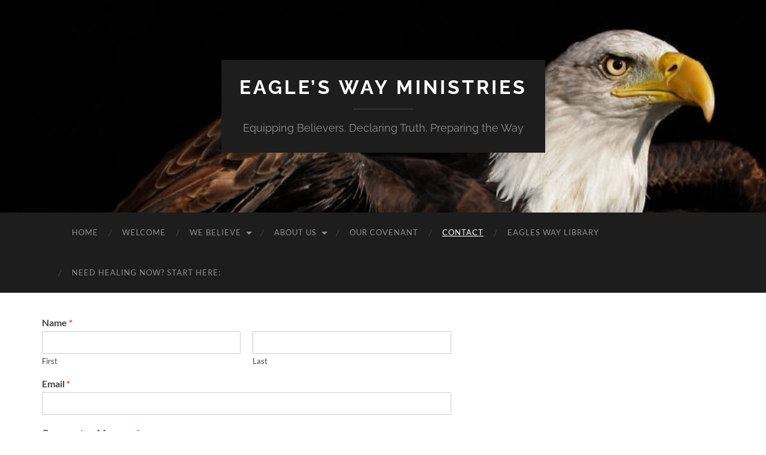

--- FILE ---
content_type: text/html; charset=UTF-8
request_url: https://www.eaglesway.org/contact/
body_size: 12301
content:
<!DOCTYPE html>

<html lang="en-US">

	<head>

		<meta http-equiv="content-type" content="text/html" charset="UTF-8" />
		<meta name="viewport" content="width=device-width, initial-scale=1.0" >

		<link rel="profile" href="http://gmpg.org/xfn/11">

		<title>Contact | Eagle’s Way Ministries</title>
<meta name='robots' content='max-image-preview:large' />
<meta name="description" content="[wpforms id=&quot;154&quot; title=&quot;false&quot;." />
<meta name="robots" content="index,follow" />
<link rel="canonical" href="https://www.eaglesway.org/contact/" />
<meta property="og:locale" content="en_US" />
<meta property="og:type" content="article" />
<meta property="og:title" content="Contact, Eagle’s Way Ministries" />
<meta property="og:description" content="[wpforms id=&quot;154&quot; title=&quot;false&quot;." />
<meta property="og:url" content="https://www.eaglesway.org/contact/" />
<meta property="og:site_name" name="copyright" content="Eagle’s Way Ministries" />
<link rel='dns-prefetch' href='//stats.wp.com' />
<link rel="alternate" type="application/rss+xml" title="Eagle’s Way Ministries &raquo; Feed" href="https://www.eaglesway.org/feed/" />
<link rel="alternate" type="application/rss+xml" title="Eagle’s Way Ministries &raquo; Comments Feed" href="https://www.eaglesway.org/comments/feed/" />
<link rel="alternate" title="oEmbed (JSON)" type="application/json+oembed" href="https://www.eaglesway.org/wp-json/oembed/1.0/embed?url=https%3A%2F%2Fwww.eaglesway.org%2Fcontact%2F" />
<link rel="alternate" title="oEmbed (XML)" type="text/xml+oembed" href="https://www.eaglesway.org/wp-json/oembed/1.0/embed?url=https%3A%2F%2Fwww.eaglesway.org%2Fcontact%2F&#038;format=xml" />
<style id='wp-img-auto-sizes-contain-inline-css' type='text/css'>
img:is([sizes=auto i],[sizes^="auto," i]){contain-intrinsic-size:3000px 1500px}
/*# sourceURL=wp-img-auto-sizes-contain-inline-css */
</style>
<style id='wp-emoji-styles-inline-css' type='text/css'>

	img.wp-smiley, img.emoji {
		display: inline !important;
		border: none !important;
		box-shadow: none !important;
		height: 1em !important;
		width: 1em !important;
		margin: 0 0.07em !important;
		vertical-align: -0.1em !important;
		background: none !important;
		padding: 0 !important;
	}
/*# sourceURL=wp-emoji-styles-inline-css */
</style>
<style id='wp-block-library-inline-css' type='text/css'>
:root{--wp-block-synced-color:#7a00df;--wp-block-synced-color--rgb:122,0,223;--wp-bound-block-color:var(--wp-block-synced-color);--wp-editor-canvas-background:#ddd;--wp-admin-theme-color:#007cba;--wp-admin-theme-color--rgb:0,124,186;--wp-admin-theme-color-darker-10:#006ba1;--wp-admin-theme-color-darker-10--rgb:0,107,160.5;--wp-admin-theme-color-darker-20:#005a87;--wp-admin-theme-color-darker-20--rgb:0,90,135;--wp-admin-border-width-focus:2px}@media (min-resolution:192dpi){:root{--wp-admin-border-width-focus:1.5px}}.wp-element-button{cursor:pointer}:root .has-very-light-gray-background-color{background-color:#eee}:root .has-very-dark-gray-background-color{background-color:#313131}:root .has-very-light-gray-color{color:#eee}:root .has-very-dark-gray-color{color:#313131}:root .has-vivid-green-cyan-to-vivid-cyan-blue-gradient-background{background:linear-gradient(135deg,#00d084,#0693e3)}:root .has-purple-crush-gradient-background{background:linear-gradient(135deg,#34e2e4,#4721fb 50%,#ab1dfe)}:root .has-hazy-dawn-gradient-background{background:linear-gradient(135deg,#faaca8,#dad0ec)}:root .has-subdued-olive-gradient-background{background:linear-gradient(135deg,#fafae1,#67a671)}:root .has-atomic-cream-gradient-background{background:linear-gradient(135deg,#fdd79a,#004a59)}:root .has-nightshade-gradient-background{background:linear-gradient(135deg,#330968,#31cdcf)}:root .has-midnight-gradient-background{background:linear-gradient(135deg,#020381,#2874fc)}:root{--wp--preset--font-size--normal:16px;--wp--preset--font-size--huge:42px}.has-regular-font-size{font-size:1em}.has-larger-font-size{font-size:2.625em}.has-normal-font-size{font-size:var(--wp--preset--font-size--normal)}.has-huge-font-size{font-size:var(--wp--preset--font-size--huge)}.has-text-align-center{text-align:center}.has-text-align-left{text-align:left}.has-text-align-right{text-align:right}.has-fit-text{white-space:nowrap!important}#end-resizable-editor-section{display:none}.aligncenter{clear:both}.items-justified-left{justify-content:flex-start}.items-justified-center{justify-content:center}.items-justified-right{justify-content:flex-end}.items-justified-space-between{justify-content:space-between}.screen-reader-text{border:0;clip-path:inset(50%);height:1px;margin:-1px;overflow:hidden;padding:0;position:absolute;width:1px;word-wrap:normal!important}.screen-reader-text:focus{background-color:#ddd;clip-path:none;color:#444;display:block;font-size:1em;height:auto;left:5px;line-height:normal;padding:15px 23px 14px;text-decoration:none;top:5px;width:auto;z-index:100000}html :where(.has-border-color){border-style:solid}html :where([style*=border-top-color]){border-top-style:solid}html :where([style*=border-right-color]){border-right-style:solid}html :where([style*=border-bottom-color]){border-bottom-style:solid}html :where([style*=border-left-color]){border-left-style:solid}html :where([style*=border-width]){border-style:solid}html :where([style*=border-top-width]){border-top-style:solid}html :where([style*=border-right-width]){border-right-style:solid}html :where([style*=border-bottom-width]){border-bottom-style:solid}html :where([style*=border-left-width]){border-left-style:solid}html :where(img[class*=wp-image-]){height:auto;max-width:100%}:where(figure){margin:0 0 1em}html :where(.is-position-sticky){--wp-admin--admin-bar--position-offset:var(--wp-admin--admin-bar--height,0px)}@media screen and (max-width:600px){html :where(.is-position-sticky){--wp-admin--admin-bar--position-offset:0px}}

/*# sourceURL=wp-block-library-inline-css */
</style><style id='global-styles-inline-css' type='text/css'>
:root{--wp--preset--aspect-ratio--square: 1;--wp--preset--aspect-ratio--4-3: 4/3;--wp--preset--aspect-ratio--3-4: 3/4;--wp--preset--aspect-ratio--3-2: 3/2;--wp--preset--aspect-ratio--2-3: 2/3;--wp--preset--aspect-ratio--16-9: 16/9;--wp--preset--aspect-ratio--9-16: 9/16;--wp--preset--color--black: #000000;--wp--preset--color--cyan-bluish-gray: #abb8c3;--wp--preset--color--white: #fff;--wp--preset--color--pale-pink: #f78da7;--wp--preset--color--vivid-red: #cf2e2e;--wp--preset--color--luminous-vivid-orange: #ff6900;--wp--preset--color--luminous-vivid-amber: #fcb900;--wp--preset--color--light-green-cyan: #7bdcb5;--wp--preset--color--vivid-green-cyan: #00d084;--wp--preset--color--pale-cyan-blue: #8ed1fc;--wp--preset--color--vivid-cyan-blue: #0693e3;--wp--preset--color--vivid-purple: #9b51e0;--wp--preset--color--accent: #87661b;--wp--preset--color--dark-gray: #444;--wp--preset--color--medium-gray: #666;--wp--preset--color--light-gray: #888;--wp--preset--gradient--vivid-cyan-blue-to-vivid-purple: linear-gradient(135deg,rgb(6,147,227) 0%,rgb(155,81,224) 100%);--wp--preset--gradient--light-green-cyan-to-vivid-green-cyan: linear-gradient(135deg,rgb(122,220,180) 0%,rgb(0,208,130) 100%);--wp--preset--gradient--luminous-vivid-amber-to-luminous-vivid-orange: linear-gradient(135deg,rgb(252,185,0) 0%,rgb(255,105,0) 100%);--wp--preset--gradient--luminous-vivid-orange-to-vivid-red: linear-gradient(135deg,rgb(255,105,0) 0%,rgb(207,46,46) 100%);--wp--preset--gradient--very-light-gray-to-cyan-bluish-gray: linear-gradient(135deg,rgb(238,238,238) 0%,rgb(169,184,195) 100%);--wp--preset--gradient--cool-to-warm-spectrum: linear-gradient(135deg,rgb(74,234,220) 0%,rgb(151,120,209) 20%,rgb(207,42,186) 40%,rgb(238,44,130) 60%,rgb(251,105,98) 80%,rgb(254,248,76) 100%);--wp--preset--gradient--blush-light-purple: linear-gradient(135deg,rgb(255,206,236) 0%,rgb(152,150,240) 100%);--wp--preset--gradient--blush-bordeaux: linear-gradient(135deg,rgb(254,205,165) 0%,rgb(254,45,45) 50%,rgb(107,0,62) 100%);--wp--preset--gradient--luminous-dusk: linear-gradient(135deg,rgb(255,203,112) 0%,rgb(199,81,192) 50%,rgb(65,88,208) 100%);--wp--preset--gradient--pale-ocean: linear-gradient(135deg,rgb(255,245,203) 0%,rgb(182,227,212) 50%,rgb(51,167,181) 100%);--wp--preset--gradient--electric-grass: linear-gradient(135deg,rgb(202,248,128) 0%,rgb(113,206,126) 100%);--wp--preset--gradient--midnight: linear-gradient(135deg,rgb(2,3,129) 0%,rgb(40,116,252) 100%);--wp--preset--font-size--small: 16px;--wp--preset--font-size--medium: 20px;--wp--preset--font-size--large: 24px;--wp--preset--font-size--x-large: 42px;--wp--preset--font-size--regular: 19px;--wp--preset--font-size--larger: 32px;--wp--preset--spacing--20: 0.44rem;--wp--preset--spacing--30: 0.67rem;--wp--preset--spacing--40: 1rem;--wp--preset--spacing--50: 1.5rem;--wp--preset--spacing--60: 2.25rem;--wp--preset--spacing--70: 3.38rem;--wp--preset--spacing--80: 5.06rem;--wp--preset--shadow--natural: 6px 6px 9px rgba(0, 0, 0, 0.2);--wp--preset--shadow--deep: 12px 12px 50px rgba(0, 0, 0, 0.4);--wp--preset--shadow--sharp: 6px 6px 0px rgba(0, 0, 0, 0.2);--wp--preset--shadow--outlined: 6px 6px 0px -3px rgb(255, 255, 255), 6px 6px rgb(0, 0, 0);--wp--preset--shadow--crisp: 6px 6px 0px rgb(0, 0, 0);}:where(.is-layout-flex){gap: 0.5em;}:where(.is-layout-grid){gap: 0.5em;}body .is-layout-flex{display: flex;}.is-layout-flex{flex-wrap: wrap;align-items: center;}.is-layout-flex > :is(*, div){margin: 0;}body .is-layout-grid{display: grid;}.is-layout-grid > :is(*, div){margin: 0;}:where(.wp-block-columns.is-layout-flex){gap: 2em;}:where(.wp-block-columns.is-layout-grid){gap: 2em;}:where(.wp-block-post-template.is-layout-flex){gap: 1.25em;}:where(.wp-block-post-template.is-layout-grid){gap: 1.25em;}.has-black-color{color: var(--wp--preset--color--black) !important;}.has-cyan-bluish-gray-color{color: var(--wp--preset--color--cyan-bluish-gray) !important;}.has-white-color{color: var(--wp--preset--color--white) !important;}.has-pale-pink-color{color: var(--wp--preset--color--pale-pink) !important;}.has-vivid-red-color{color: var(--wp--preset--color--vivid-red) !important;}.has-luminous-vivid-orange-color{color: var(--wp--preset--color--luminous-vivid-orange) !important;}.has-luminous-vivid-amber-color{color: var(--wp--preset--color--luminous-vivid-amber) !important;}.has-light-green-cyan-color{color: var(--wp--preset--color--light-green-cyan) !important;}.has-vivid-green-cyan-color{color: var(--wp--preset--color--vivid-green-cyan) !important;}.has-pale-cyan-blue-color{color: var(--wp--preset--color--pale-cyan-blue) !important;}.has-vivid-cyan-blue-color{color: var(--wp--preset--color--vivid-cyan-blue) !important;}.has-vivid-purple-color{color: var(--wp--preset--color--vivid-purple) !important;}.has-black-background-color{background-color: var(--wp--preset--color--black) !important;}.has-cyan-bluish-gray-background-color{background-color: var(--wp--preset--color--cyan-bluish-gray) !important;}.has-white-background-color{background-color: var(--wp--preset--color--white) !important;}.has-pale-pink-background-color{background-color: var(--wp--preset--color--pale-pink) !important;}.has-vivid-red-background-color{background-color: var(--wp--preset--color--vivid-red) !important;}.has-luminous-vivid-orange-background-color{background-color: var(--wp--preset--color--luminous-vivid-orange) !important;}.has-luminous-vivid-amber-background-color{background-color: var(--wp--preset--color--luminous-vivid-amber) !important;}.has-light-green-cyan-background-color{background-color: var(--wp--preset--color--light-green-cyan) !important;}.has-vivid-green-cyan-background-color{background-color: var(--wp--preset--color--vivid-green-cyan) !important;}.has-pale-cyan-blue-background-color{background-color: var(--wp--preset--color--pale-cyan-blue) !important;}.has-vivid-cyan-blue-background-color{background-color: var(--wp--preset--color--vivid-cyan-blue) !important;}.has-vivid-purple-background-color{background-color: var(--wp--preset--color--vivid-purple) !important;}.has-black-border-color{border-color: var(--wp--preset--color--black) !important;}.has-cyan-bluish-gray-border-color{border-color: var(--wp--preset--color--cyan-bluish-gray) !important;}.has-white-border-color{border-color: var(--wp--preset--color--white) !important;}.has-pale-pink-border-color{border-color: var(--wp--preset--color--pale-pink) !important;}.has-vivid-red-border-color{border-color: var(--wp--preset--color--vivid-red) !important;}.has-luminous-vivid-orange-border-color{border-color: var(--wp--preset--color--luminous-vivid-orange) !important;}.has-luminous-vivid-amber-border-color{border-color: var(--wp--preset--color--luminous-vivid-amber) !important;}.has-light-green-cyan-border-color{border-color: var(--wp--preset--color--light-green-cyan) !important;}.has-vivid-green-cyan-border-color{border-color: var(--wp--preset--color--vivid-green-cyan) !important;}.has-pale-cyan-blue-border-color{border-color: var(--wp--preset--color--pale-cyan-blue) !important;}.has-vivid-cyan-blue-border-color{border-color: var(--wp--preset--color--vivid-cyan-blue) !important;}.has-vivid-purple-border-color{border-color: var(--wp--preset--color--vivid-purple) !important;}.has-vivid-cyan-blue-to-vivid-purple-gradient-background{background: var(--wp--preset--gradient--vivid-cyan-blue-to-vivid-purple) !important;}.has-light-green-cyan-to-vivid-green-cyan-gradient-background{background: var(--wp--preset--gradient--light-green-cyan-to-vivid-green-cyan) !important;}.has-luminous-vivid-amber-to-luminous-vivid-orange-gradient-background{background: var(--wp--preset--gradient--luminous-vivid-amber-to-luminous-vivid-orange) !important;}.has-luminous-vivid-orange-to-vivid-red-gradient-background{background: var(--wp--preset--gradient--luminous-vivid-orange-to-vivid-red) !important;}.has-very-light-gray-to-cyan-bluish-gray-gradient-background{background: var(--wp--preset--gradient--very-light-gray-to-cyan-bluish-gray) !important;}.has-cool-to-warm-spectrum-gradient-background{background: var(--wp--preset--gradient--cool-to-warm-spectrum) !important;}.has-blush-light-purple-gradient-background{background: var(--wp--preset--gradient--blush-light-purple) !important;}.has-blush-bordeaux-gradient-background{background: var(--wp--preset--gradient--blush-bordeaux) !important;}.has-luminous-dusk-gradient-background{background: var(--wp--preset--gradient--luminous-dusk) !important;}.has-pale-ocean-gradient-background{background: var(--wp--preset--gradient--pale-ocean) !important;}.has-electric-grass-gradient-background{background: var(--wp--preset--gradient--electric-grass) !important;}.has-midnight-gradient-background{background: var(--wp--preset--gradient--midnight) !important;}.has-small-font-size{font-size: var(--wp--preset--font-size--small) !important;}.has-medium-font-size{font-size: var(--wp--preset--font-size--medium) !important;}.has-large-font-size{font-size: var(--wp--preset--font-size--large) !important;}.has-x-large-font-size{font-size: var(--wp--preset--font-size--x-large) !important;}
/*# sourceURL=global-styles-inline-css */
</style>

<style id='classic-theme-styles-inline-css' type='text/css'>
/*! This file is auto-generated */
.wp-block-button__link{color:#fff;background-color:#32373c;border-radius:9999px;box-shadow:none;text-decoration:none;padding:calc(.667em + 2px) calc(1.333em + 2px);font-size:1.125em}.wp-block-file__button{background:#32373c;color:#fff;text-decoration:none}
/*# sourceURL=/wp-includes/css/classic-themes.min.css */
</style>
<link rel='stylesheet' id='wc-gallery-style-css' href='https://www.eaglesway.org/wp-content/plugins/boldgrid-gallery/includes/css/style.css?ver=1.55' type='text/css' media='all' />
<link rel='stylesheet' id='wc-gallery-popup-style-css' href='https://www.eaglesway.org/wp-content/plugins/boldgrid-gallery/includes/css/magnific-popup.css?ver=1.1.0' type='text/css' media='all' />
<link rel='stylesheet' id='wc-gallery-flexslider-style-css' href='https://www.eaglesway.org/wp-content/plugins/boldgrid-gallery/includes/vendors/flexslider/flexslider.css?ver=2.6.1' type='text/css' media='all' />
<link rel='stylesheet' id='wc-gallery-owlcarousel-style-css' href='https://www.eaglesway.org/wp-content/plugins/boldgrid-gallery/includes/vendors/owlcarousel/assets/owl.carousel.css?ver=2.1.4' type='text/css' media='all' />
<link rel='stylesheet' id='wc-gallery-owlcarousel-theme-style-css' href='https://www.eaglesway.org/wp-content/plugins/boldgrid-gallery/includes/vendors/owlcarousel/assets/owl.theme.default.css?ver=2.1.4' type='text/css' media='all' />
<link rel='stylesheet' id='contact-form-7-css' href='https://www.eaglesway.org/wp-content/plugins/contact-form-7/includes/css/styles.css?ver=6.1.4' type='text/css' media='all' />
<link rel='stylesheet' id='wpforms-classic-full-css' href='https://www.eaglesway.org/wp-content/plugins/wpforms-lite/assets/css/frontend/classic/wpforms-full.min.css?ver=1.9.8.7' type='text/css' media='all' />
<link rel='stylesheet' id='boldgrid-components-css' href='https://www.eaglesway.org/wp-content/plugins/post-and-page-builder/assets/css/components.min.css?ver=2.16.5' type='text/css' media='all' />
<link rel='stylesheet' id='font-awesome-css' href='https://www.eaglesway.org/wp-content/plugins/post-and-page-builder/assets/css/font-awesome.min.css?ver=4.7' type='text/css' media='all' />
<link rel='stylesheet' id='boldgrid-fe-css' href='https://www.eaglesway.org/wp-content/plugins/post-and-page-builder/assets/css/editor-fe.min.css?ver=1.27.10' type='text/css' media='all' />
<link rel='stylesheet' id='boldgrid-custom-styles-css' href='https://www.eaglesway.org/wp-content/plugins/post-and-page-builder/assets/css/custom-styles.css?ver=6.9' type='text/css' media='all' />
<link rel='stylesheet' id='bgpbpp-public-css' href='https://www.eaglesway.org/wp-content/plugins/post-and-page-builder-premium/dist/application.min.css?ver=1.2.7' type='text/css' media='all' />
<link rel='stylesheet' id='hemingway_googleFonts-css' href='https://www.eaglesway.org/wp-content/themes/hemingway/assets/css/fonts.css' type='text/css' media='all' />
<link rel='stylesheet' id='hemingway_style-css' href='https://www.eaglesway.org/wp-content/themes/hemingway/style.css?ver=2.3.2' type='text/css' media='all' />
<script type="text/javascript" src="https://www.eaglesway.org/wp-includes/js/jquery/jquery.min.js?ver=3.7.1" id="jquery-core-js"></script>
<script type="text/javascript" src="https://www.eaglesway.org/wp-includes/js/jquery/jquery-migrate.min.js?ver=3.4.1" id="jquery-migrate-js"></script>
<link rel="https://api.w.org/" href="https://www.eaglesway.org/wp-json/" /><link rel="alternate" title="JSON" type="application/json" href="https://www.eaglesway.org/wp-json/wp/v2/pages/155" /><link rel="EditURI" type="application/rsd+xml" title="RSD" href="https://www.eaglesway.org/xmlrpc.php?rsd" />
<meta name="generator" content="WordPress 6.9" />
<link rel='shortlink' href='https://www.eaglesway.org/?p=155' />
	<style>img#wpstats{display:none}</style>
		<style type="text/css"><!-- Customizer CSS -->::selection { background-color: #87661b; }.featured-media .sticky-post { background-color: #87661b; }fieldset legend { background-color: #87661b; }:root .has-accent-background-color { background-color: #87661b; }button:hover { background-color: #87661b; }.button:hover { background-color: #87661b; }.faux-button:hover { background-color: #87661b; }a.more-link:hover { background-color: #87661b; }.wp-block-button__link:hover { background-color: #87661b; }.is-style-outline .wp-block-button__link.has-accent-color:hover { background-color: #87661b; }.wp-block-file__button:hover { background-color: #87661b; }input[type="button"]:hover { background-color: #87661b; }input[type="reset"]:hover { background-color: #87661b; }input[type="submit"]:hover { background-color: #87661b; }.post-tags a:hover { background-color: #87661b; }.content #respond input[type="submit"]:hover { background-color: #87661b; }.search-form .search-submit { background-color: #87661b; }.sidebar .tagcloud a:hover { background-color: #87661b; }.footer .tagcloud a:hover { background-color: #87661b; }.is-style-outline .wp-block-button__link.has-accent-color:hover { border-color: #87661b; }.post-tags a:hover:after { border-right-color: #87661b; }a { color: #87661b; }.blog-title a:hover { color: #87661b; }.blog-menu a:hover { color: #87661b; }.post-title a:hover { color: #87661b; }.post-meta a:hover { color: #87661b; }.blog .format-quote blockquote cite a:hover { color: #87661b; }:root .has-accent-color { color: #87661b; }.post-categories a { color: #87661b; }.post-categories a:hover { color: #87661b; }.post-nav a:hover { color: #87661b; }.archive-nav a:hover { color: #87661b; }.comment-meta-content cite a:hover { color: #87661b; }.comment-meta-content p a:hover { color: #87661b; }.comment-actions a:hover { color: #87661b; }#cancel-comment-reply-link { color: #87661b; }#cancel-comment-reply-link:hover { color: #87661b; }.widget-title a { color: #87661b; }.widget-title a:hover { color: #87661b; }.widget_text a { color: #87661b; }.widget_text a:hover { color: #87661b; }.widget_rss a { color: #87661b; }.widget_rss a:hover { color: #87661b; }.widget_archive a { color: #87661b; }.widget_archive a:hover { color: #87661b; }.widget_meta a { color: #87661b; }.widget_meta a:hover { color: #87661b; }.widget_recent_comments a { color: #87661b; }.widget_recent_comments a:hover { color: #87661b; }.widget_pages a { color: #87661b; }.widget_pages a:hover { color: #87661b; }.widget_links a { color: #87661b; }.widget_links a:hover { color: #87661b; }.widget_recent_entries a { color: #87661b; }.widget_recent_entries a:hover { color: #87661b; }.widget_categories a { color: #87661b; }.widget_categories a:hover { color: #87661b; }#wp-calendar a { color: #87661b; }#wp-calendar a:hover { color: #87661b; }#wp-calendar tfoot a:hover { color: #87661b; }.wp-calendar-nav a:hover { color: #87661b; }.widgetmore a { color: #87661b; }.widgetmore a:hover { color: #87661b; }</style><!-- /Customizer CSS --><link rel="icon" href="https://www.eaglesway.org/wp-content/uploads/2020/11/cropped-7E12F9AD-FD5B-4A22-94BB-5590A20195A7-32x32.png" sizes="32x32" />
<link rel="icon" href="https://www.eaglesway.org/wp-content/uploads/2020/11/cropped-7E12F9AD-FD5B-4A22-94BB-5590A20195A7-192x192.png" sizes="192x192" />
<link rel="apple-touch-icon" href="https://www.eaglesway.org/wp-content/uploads/2020/11/cropped-7E12F9AD-FD5B-4A22-94BB-5590A20195A7-180x180.png" />
<meta name="msapplication-TileImage" content="https://www.eaglesway.org/wp-content/uploads/2020/11/cropped-7E12F9AD-FD5B-4A22-94BB-5590A20195A7-270x270.png" />

	</head>
	
	<body class="wp-singular page-template page-template-template page-template-page page-template-fullwidth page-template-templatepagefullwidth-php page page-id-155 wp-theme-hemingway boldgrid-ppb fullwidth boldgrid-editor-template">

		
		<a class="skip-link button" href="#site-content">Skip to the content</a>
	
		<div class="big-wrapper">
	
			<div class="header-cover section bg-dark-light no-padding">

						
				<div class="header section" style="background-image: url( https://www.eaglesway.org/wp-content/uploads/2020/05/cropped-cropped-1912474_887121631314185_631075733_n-4.jpg );">
							
					<div class="header-inner section-inner">
					
											
							<div class="blog-info">
							
																	<div class="blog-title">
										<a href="https://www.eaglesway.org" rel="home">Eagle’s Way Ministries</a>
									</div>
																
																	<p class="blog-description">Equipping Believers. Declaring Truth. Preparing the Way</p>
															
							</div><!-- .blog-info -->
							
															
					</div><!-- .header-inner -->
								
				</div><!-- .header -->
			
			</div><!-- .bg-dark -->
			
			<div class="navigation section no-padding bg-dark">
			
				<div class="navigation-inner section-inner group">
				
					<div class="toggle-container section-inner hidden">
			
						<button type="button" class="nav-toggle toggle">
							<div class="bar"></div>
							<div class="bar"></div>
							<div class="bar"></div>
							<span class="screen-reader-text">Toggle mobile menu</span>
						</button>
						
						<button type="button" class="search-toggle toggle">
							<div class="metal"></div>
							<div class="glass"></div>
							<div class="handle"></div>
							<span class="screen-reader-text">Toggle search field</span>
						</button>
											
					</div><!-- .toggle-container -->
					
					<div class="blog-search hidden">
						<form role="search" method="get" class="search-form" action="https://www.eaglesway.org/">
				<label>
					<span class="screen-reader-text">Search for:</span>
					<input type="search" class="search-field" placeholder="Search &hellip;" value="" name="s" />
				</label>
				<input type="submit" class="search-submit" value="Search" />
			</form>					</div><!-- .blog-search -->
				
					<ul class="blog-menu">
						<li id="menu-item-57" class="menu-item menu-item-type-custom menu-item-object-custom menu-item-home menu-item-57"><a href="https://www.eaglesway.org">Home</a></li>
<li id="menu-item-849" class="menu-item menu-item-type-post_type menu-item-object-page menu-item-849"><a href="https://www.eaglesway.org/welcome/">Welcome</a></li>
<li id="menu-item-113" class="menu-item menu-item-type-post_type menu-item-object-page menu-item-has-children menu-item-113"><a href="https://www.eaglesway.org/we-believe/">We Believe</a>
<ul class="sub-menu">
	<li id="menu-item-176" class="menu-item menu-item-type-post_type menu-item-object-page menu-item-176"><a href="https://www.eaglesway.org/salvation/">Salvation</a></li>
	<li id="menu-item-141" class="menu-item menu-item-type-post_type menu-item-object-page menu-item-141"><a href="https://www.eaglesway.org/baptism-in-the-holy-spirit/">Baptism in the Holy Spirit</a></li>
	<li id="menu-item-165" class="menu-item menu-item-type-post_type menu-item-object-page menu-item-165"><a href="https://www.eaglesway.org/the-strongmans-gospel/">The Strongman&#8217;s Gospel</a></li>
	<li id="menu-item-171" class="menu-item menu-item-type-post_type menu-item-object-page menu-item-171"><a href="https://www.eaglesway.org/our-mandates/">Our Mandates</a></li>
	<li id="menu-item-583" class="menu-item menu-item-type-post_type menu-item-object-page menu-item-583"><a href="https://www.eaglesway.org/feeling-sick/">Feeling Sick?</a></li>
</ul>
</li>
<li id="menu-item-59" class="menu-item menu-item-type-post_type menu-item-object-page menu-item-has-children menu-item-59"><a href="https://www.eaglesway.org/sample-page/">About Us</a>
<ul class="sub-menu">
	<li id="menu-item-801" class="menu-item menu-item-type-post_type menu-item-object-page menu-item-801"><a href="https://www.eaglesway.org/about-eagles-way/">About Eagle’s Way</a></li>
	<li id="menu-item-101" class="menu-item menu-item-type-post_type menu-item-object-page menu-item-101"><a href="https://www.eaglesway.org/about-stace/">About Stace</a></li>
	<li id="menu-item-97" class="menu-item menu-item-type-post_type menu-item-object-page menu-item-97"><a href="https://www.eaglesway.org/about-kay/">About Kay</a></li>
</ul>
</li>
<li id="menu-item-214" class="menu-item menu-item-type-post_type menu-item-object-page menu-item-214"><a href="https://www.eaglesway.org/our-covenant/">Our Covenant</a></li>
<li id="menu-item-157" class="menu-item menu-item-type-post_type menu-item-object-page current-menu-item page_item page-item-155 current_page_item menu-item-157"><a href="https://www.eaglesway.org/contact/" aria-current="page">Contact</a></li>
<li id="menu-item-652" class="menu-item menu-item-type-custom menu-item-object-custom menu-item-652"><a href="http://eaglesway.org/prophetscall">Eagles Way Library</a></li>
<li id="menu-item-845" class="menu-item menu-item-type-post_type menu-item-object-page menu-item-845"><a href="https://www.eaglesway.org/need-healing-now-start-here/">Need Healing Now?  Start Here:</a></li>
					 </ul><!-- .blog-menu -->
					 
					 <ul class="mobile-menu">
					
						<li class="menu-item menu-item-type-custom menu-item-object-custom menu-item-home menu-item-57"><a href="https://www.eaglesway.org">Home</a></li>
<li class="menu-item menu-item-type-post_type menu-item-object-page menu-item-849"><a href="https://www.eaglesway.org/welcome/">Welcome</a></li>
<li class="menu-item menu-item-type-post_type menu-item-object-page menu-item-has-children menu-item-113"><a href="https://www.eaglesway.org/we-believe/">We Believe</a>
<ul class="sub-menu">
	<li class="menu-item menu-item-type-post_type menu-item-object-page menu-item-176"><a href="https://www.eaglesway.org/salvation/">Salvation</a></li>
	<li class="menu-item menu-item-type-post_type menu-item-object-page menu-item-141"><a href="https://www.eaglesway.org/baptism-in-the-holy-spirit/">Baptism in the Holy Spirit</a></li>
	<li class="menu-item menu-item-type-post_type menu-item-object-page menu-item-165"><a href="https://www.eaglesway.org/the-strongmans-gospel/">The Strongman&#8217;s Gospel</a></li>
	<li class="menu-item menu-item-type-post_type menu-item-object-page menu-item-171"><a href="https://www.eaglesway.org/our-mandates/">Our Mandates</a></li>
	<li class="menu-item menu-item-type-post_type menu-item-object-page menu-item-583"><a href="https://www.eaglesway.org/feeling-sick/">Feeling Sick?</a></li>
</ul>
</li>
<li class="menu-item menu-item-type-post_type menu-item-object-page menu-item-has-children menu-item-59"><a href="https://www.eaglesway.org/sample-page/">About Us</a>
<ul class="sub-menu">
	<li class="menu-item menu-item-type-post_type menu-item-object-page menu-item-801"><a href="https://www.eaglesway.org/about-eagles-way/">About Eagle’s Way</a></li>
	<li class="menu-item menu-item-type-post_type menu-item-object-page menu-item-101"><a href="https://www.eaglesway.org/about-stace/">About Stace</a></li>
	<li class="menu-item menu-item-type-post_type menu-item-object-page menu-item-97"><a href="https://www.eaglesway.org/about-kay/">About Kay</a></li>
</ul>
</li>
<li class="menu-item menu-item-type-post_type menu-item-object-page menu-item-214"><a href="https://www.eaglesway.org/our-covenant/">Our Covenant</a></li>
<li class="menu-item menu-item-type-post_type menu-item-object-page current-menu-item page_item page-item-155 current_page_item menu-item-157"><a href="https://www.eaglesway.org/contact/" aria-current="page">Contact</a></li>
<li class="menu-item menu-item-type-custom menu-item-object-custom menu-item-652"><a href="http://eaglesway.org/prophetscall">Eagles Way Library</a></li>
<li class="menu-item menu-item-type-post_type menu-item-object-page menu-item-845"><a href="https://www.eaglesway.org/need-healing-now-start-here/">Need Healing Now?  Start Here:</a></li>
						
					 </ul><!-- .mobile-menu -->
				 
				</div><!-- .navigation-inner -->
				
			</div><!-- .navigation --><main class="main bg-custom-template "
	role="main">
	<div class="bge-content-main">
		<article id="post-155" class="bg-page-article post-155 page type-page status-publish hentry">
			
			<div class="bge-entry-content">
				<div class="boldgrid-section">
<div class="container">
<div class="row">
<div class="col-md-12 col-xs-12 col-sm-12">
<div class="boldgrid-shortcode wpforms-shortcode" data-imhwpb-draggable="true">
<div class="wpforms-container wpforms-container-full" id="wpforms-154"><form id="wpforms-form-154" class="wpforms-validate wpforms-form" data-formid="154" method="post" enctype="multipart/form-data" action="/contact/" data-token="f85baa75560fae1060a482d165bb1d0a" data-token-time="1768557308"><noscript class="wpforms-error-noscript">Please enable JavaScript in your browser to complete this form.</noscript><div class="wpforms-field-container"><div id="wpforms-154-field_0-container" class="wpforms-field wpforms-field-name" data-field-id="0"><label class="wpforms-field-label">Name <span class="wpforms-required-label">*</span></label><div class="wpforms-field-row wpforms-field-medium"><div class="wpforms-field-row-block wpforms-first wpforms-one-half"><input type="text" id="wpforms-154-field_0" class="wpforms-field-name-first wpforms-field-required" name="wpforms[fields][0][first]" required><label for="wpforms-154-field_0" class="wpforms-field-sublabel after">First</label></div><div class="wpforms-field-row-block wpforms-one-half"><input type="text" id="wpforms-154-field_0-last" class="wpforms-field-name-last wpforms-field-required" name="wpforms[fields][0][last]" required><label for="wpforms-154-field_0-last" class="wpforms-field-sublabel after">Last</label></div></div></div><div id="wpforms-154-field_1-container" class="wpforms-field wpforms-field-email" data-field-id="1"><label class="wpforms-field-label" for="wpforms-154-field_1">Email <span class="wpforms-required-label">*</span></label><input type="email" id="wpforms-154-field_1" class="wpforms-field-medium wpforms-field-required" name="wpforms[fields][1]" spellcheck="false" required></div><div id="wpforms-154-field_2-container" class="wpforms-field wpforms-field-textarea" data-field-id="2"><label class="wpforms-field-label" for="wpforms-154-field_2">Comment or Message <span class="wpforms-required-label">*</span></label><textarea id="wpforms-154-field_2" class="wpforms-field-medium wpforms-field-required" name="wpforms[fields][2]" required></textarea></div></div><!-- .wpforms-field-container --><div class="wpforms-field wpforms-field-hp"><label for="wpforms-154-field-hp" class="wpforms-field-label">Phone</label><input type="text" name="wpforms[hp]" id="wpforms-154-field-hp" class="wpforms-field-medium"></div><div class="wpforms-submit-container" ><input type="hidden" name="wpforms[id]" value="154"><input type="hidden" name="page_title" value="Contact"><input type="hidden" name="page_url" value="https://www.eaglesway.org/contact/"><input type="hidden" name="url_referer" value=""><input type="hidden" name="page_id" value="155"><input type="hidden" name="wpforms[post_id]" value="155"><button type="submit" name="wpforms[submit]" id="wpforms-submit-154" class="wpforms-submit" data-alt-text="Sending..." data-submit-text="Submit" aria-live="assertive" value="wpforms-submit">Submit</button></div></form></div>  <!-- .wpforms-container -->
</div>
</div>
</div>
</div>
</div>
			</div>
					</article>

			</div>
	</main>
	<div class="footer section large-padding bg-dark">
		
		<div class="footer-inner section-inner group">
		
						
				<div class="column column-1 left">
				
					<div class="widgets">
			
						
		<div id="recent-posts-6" class="widget widget_recent_entries"><div class="widget-content">
		<h3 class="widget-title">Recent Posts</h3>
		<ul>
											<li>
					<a href="https://www.eaglesway.org/test-email-please-ignore/">Test Email. Please ignore.</a>
									</li>
											<li>
					<a href="https://www.eaglesway.org/when-you-want-to-explain-yourself/">When You Want To Explain Yourself…</a>
									</li>
											<li>
					<a href="https://www.eaglesway.org/this-is-what-authority-looks-like/">This Is What Authority Looks Like</a>
									</li>
											<li>
					<a href="https://www.eaglesway.org/our-lives-check-double-check/">Our Lives: Check, Double Check</a>
									</li>
											<li>
					<a href="https://www.eaglesway.org/facing-rejection-with-courage/">Facing Rejection With Courage</a>
									</li>
											<li>
					<a href="https://www.eaglesway.org/ordained-by-god-set-apart-by-grace/">Ordained by God &#8211; Set Apart by Grace</a>
									</li>
											<li>
					<a href="https://www.eaglesway.org/dutch-sheets-god-performs-his-word-through-people/">Dutch Sheets:  God Performs His Word Through People</a>
									</li>
											<li>
					<a href="https://www.eaglesway.org/keep-going-faithful-one/">Keep Going, Faithful One</a>
									</li>
											<li>
					<a href="https://www.eaglesway.org/a-grace-for-change/">A Grace For Change</a>
									</li>
											<li>
					<a href="https://www.eaglesway.org/the-fast-that-changed-everything/">The Fast That Changed Everything</a>
									</li>
											<li>
					<a href="https://www.eaglesway.org/he-will-establish-you/">He Will Establish You</a>
									</li>
											<li>
					<a href="https://www.eaglesway.org/did-your-giddy-up-go-get-up-and-leave/">Did Your ‘Giddy-up-go’ Get Up and Leave?</a>
									</li>
											<li>
					<a href="https://www.eaglesway.org/wommack-prays-for-others/">Wommack Prays for Others:</a>
									</li>
											<li>
					<a href="https://www.eaglesway.org/brief-about-me/">Set Apart</a>
									</li>
											<li>
					<a href="https://www.eaglesway.org/i-thought-you-didnt-die-from-breathing-water/">I Thought You Didn’t Die from Breathing Water</a>
									</li>
					</ul>

		</div></div><div id="text-9" class="widget widget_text"><div class="widget-content"><h3 class="widget-title">We Are Meant to Be Kings</h3>			<div class="textwidget"><p class="p1"><span class="s1">♥ </span><span class="s2">Jesus Is Lord</span><span class="s1"> ♥</span></p>
<p class="p1"><span class="s1">There is something within the spirit of man that rebels against oppression.</span></p>
<p class="p1"><span class="s1">There is a knowing, woven into the very fabric of our being, that we were not created to live in bondage to poverty and lack.</span></p>
<p class="p1"><span class="s1">We were not designed to submit to sickness and disease.</span></p>
<p class="p1"><span class="s1">We were not meant to be the slaves of any earthly person or any natural thing.</span></p>
<p class="p1"><span class="s1"> </span></p>
<p class="p1"><span class="s1">From:  </span><span class="s1">Kenneth Copeland:  </span><span class="s1">God Wants His Garden Back</span></p>
</div>
		</div></div>											
					</div>
					
				</div>
				
			<!-- .footer-a -->
				
						
				<div class="column column-2 left">
				
					<div class="widgets">
			
						<div id="categories-6" class="widget widget_categories"><div class="widget-content"><h3 class="widget-title">Categories</h3>
			<ul>
					<li class="cat-item cat-item-152"><a href="https://www.eaglesway.org/category/a-watchmans-pen/">A Watchman’s Pen</a>
</li>
	<li class="cat-item cat-item-16"><a href="https://www.eaglesway.org/category/authority/">Authority</a>
</li>
	<li class="cat-item cat-item-112"><a href="https://www.eaglesway.org/category/book-reviews-resources-reference/">Book Reviews</a>
</li>
	<li class="cat-item cat-item-106"><a href="https://www.eaglesway.org/category/faith-lived-daily/christian-living-faith-lived-daily/">Christian Living</a>
</li>
	<li class="cat-item cat-item-11"><a href="https://www.eaglesway.org/category/christian-living/">Christian Living</a>
</li>
	<li class="cat-item cat-item-6"><a href="https://www.eaglesway.org/category/covenant/">Covenant</a>
</li>
	<li class="cat-item cat-item-113"><a href="https://www.eaglesway.org/category/cults-counterfeit-teachings/">Cults &amp; Counterfeit Teachings</a>
</li>
	<li class="cat-item cat-item-70"><a href="https://www.eaglesway.org/category/curses/">Curses</a>
</li>
	<li class="cat-item cat-item-30"><a href="https://www.eaglesway.org/category/declarations/">Declarations</a>
</li>
	<li class="cat-item cat-item-92"><a href="https://www.eaglesway.org/category/spiritual-warfare/deliverance-freedom/">Deliverance &amp; Freedom</a>
</li>
	<li class="cat-item cat-item-69"><a href="https://www.eaglesway.org/category/doctrine/">Doctrine</a>
</li>
	<li class="cat-item cat-item-12"><a href="https://www.eaglesway.org/category/dreams-and-visions/">Dreams and Visions</a>
</li>
	<li class="cat-item cat-item-109"><a href="https://www.eaglesway.org/category/faith-lived-daily/endurance-longevity/">Endurance &amp; Longevity</a>
</li>
	<li class="cat-item cat-item-100"><a href="https://www.eaglesway.org/category/equipping-the-saints/">Equipping the Saints</a>
</li>
	<li class="cat-item cat-item-23"><a href="https://www.eaglesway.org/category/faith/">Faith</a>
</li>
	<li class="cat-item cat-item-105"><a href="https://www.eaglesway.org/category/faith-lived-daily/">Faith Lived Daily</a>
</li>
	<li class="cat-item cat-item-20"><a href="https://www.eaglesway.org/category/fear/">Fear</a>
</li>
	<li class="cat-item cat-item-28"><a href="https://www.eaglesway.org/category/gifts/">Gifts</a>
</li>
	<li class="cat-item cat-item-15"><a href="https://www.eaglesway.org/category/healing/">Healing</a>
</li>
	<li class="cat-item cat-item-13"><a href="https://www.eaglesway.org/category/hearing-god/">Hearing God</a>
</li>
	<li class="cat-item cat-item-82"><a href="https://www.eaglesway.org/category/holy-spirit/">Holy Spirit</a>
</li>
	<li class="cat-item cat-item-63"><a href="https://www.eaglesway.org/category/intercession/">Intercession</a>
</li>
	<li class="cat-item cat-item-24"><a href="https://www.eaglesway.org/category/journal/">Journal</a>
</li>
	<li class="cat-item cat-item-108"><a href="https://www.eaglesway.org/category/faith-lived-daily/journal-reflections/">Journal Reflections</a>
</li>
	<li class="cat-item cat-item-68"><a href="https://www.eaglesway.org/category/leadership/">Leadership</a>
</li>
	<li class="cat-item cat-item-79"><a href="https://www.eaglesway.org/category/longevity/">Longevity</a>
</li>
	<li class="cat-item cat-item-21"><a href="https://www.eaglesway.org/category/ministry/">Ministry</a>
</li>
	<li class="cat-item cat-item-29"><a href="https://www.eaglesway.org/category/pastors/">Pastors</a>
</li>
	<li class="cat-item cat-item-26"><a href="https://www.eaglesway.org/category/prayer/">Prayer</a>
</li>
	<li class="cat-item cat-item-8"><a href="https://www.eaglesway.org/category/prophets/">Prophets</a>
</li>
	<li class="cat-item cat-item-103"><a href="https://www.eaglesway.org/category/equipping-the-saints/prophets-prophetic-ministry/">Prophets &amp; Prophetic Ministry</a>
</li>
	<li class="cat-item cat-item-48"><a href="https://www.eaglesway.org/category/rapture/">Rapture</a>
</li>
	<li class="cat-item cat-item-85"><a href="https://www.eaglesway.org/category/rejection/">Rejection</a>
</li>
	<li class="cat-item cat-item-22"><a href="https://www.eaglesway.org/category/rick-joyner/">Rick Joyner</a>
</li>
	<li class="cat-item cat-item-62"><a href="https://www.eaglesway.org/category/scribes/">Scribes</a>
</li>
	<li class="cat-item cat-item-9"><a href="https://www.eaglesway.org/category/spiritual-warfare/">Spiritual Warfare</a>
</li>
	<li class="cat-item cat-item-35"><a href="https://www.eaglesway.org/category/stace/">Stace</a>
</li>
	<li class="cat-item cat-item-19"><a href="https://www.eaglesway.org/category/tidbits/">Tidbits</a>
</li>
	<li class="cat-item cat-item-14"><a href="https://www.eaglesway.org/category/tongues/">Tongues</a>
</li>
	<li class="cat-item cat-item-1"><a href="https://www.eaglesway.org/category/uncategorized/">Uncategorized</a>
</li>
	<li class="cat-item cat-item-64"><a href="https://www.eaglesway.org/category/witchcraft/">Witchcraft</a>
</li>
			</ul>

			</div></div>											
					</div><!-- .widgets -->
					
				</div>
				
			<!-- .footer-b -->
								
						
				<div class="column column-3 left">
			
					<div class="widgets">
			
						<div id="search-5" class="widget widget_search"><div class="widget-content"><form role="search" method="get" class="search-form" action="https://www.eaglesway.org/">
				<label>
					<span class="screen-reader-text">Search for:</span>
					<input type="search" class="search-field" placeholder="Search &hellip;" value="" name="s" />
				</label>
				<input type="submit" class="search-submit" value="Search" />
			</form></div></div><div id="meta-6" class="widget widget_meta"><div class="widget-content"><h3 class="widget-title">Meta</h3>
		<ul>
						<li><a href="https://www.eaglesway.org/wp-login.php">Log in</a></li>
			<li><a href="https://www.eaglesway.org/feed/">Entries feed</a></li>
			<li><a href="https://www.eaglesway.org/comments/feed/">Comments feed</a></li>

			<li><a href="https://wordpress.org/">WordPress.org</a></li>
		</ul>

		</div></div><div id="text-7" class="widget widget_text"><div class="widget-content"><h3 class="widget-title">Facebook</h3>			<div class="textwidget"><p><a href="https://www.facebook.com/stace.ihs/">https://www.facebook.com/stace.ihs/</a></p>
</div>
		</div></div><div id="srs_shc_widget-3" class="widget widget_srs_shc_widget"><div class="widget-content"><h3 class="widget-title">Blessed</h3><span class='page-views'>53945</span></div></div>											
					</div><!-- .widgets -->
					
				</div>
				
			<!-- .footer-c -->
					
		</div><!-- .footer-inner -->
	
	</div><!-- .footer -->
	
	<div class="credits section bg-dark no-padding">
	
		<div class="credits-inner section-inner group">
	
			<p class="credits-left">
				&copy; 2026 <a href="https://www.eaglesway.org">Eagle’s Way Ministries</a>
			</p>
			
			<p class="credits-right">
				<span>Theme by <a href="https://andersnoren.se">Anders Noren</a></span> &mdash; <a title="To the top" class="tothetop">Up &uarr;</a>
			</p>
					
		</div><!-- .credits-inner -->
		
	</div><!-- .credits -->

</div><!-- .big-wrapper -->

<script type="speculationrules">
{"prefetch":[{"source":"document","where":{"and":[{"href_matches":"/*"},{"not":{"href_matches":["/wp-*.php","/wp-admin/*","/wp-content/uploads/*","/wp-content/*","/wp-content/plugins/*","/wp-content/themes/hemingway/*","/*\\?(.+)"]}},{"not":{"selector_matches":"a[rel~=\"nofollow\"]"}},{"not":{"selector_matches":".no-prefetch, .no-prefetch a"}}]},"eagerness":"conservative"}]}
</script>
    <script type="text/javascript">
        var templateUrl = 'https://www.eaglesway.org';
        var post_id = '155';
    </script>
    <script type="text/javascript" src="https://www.eaglesway.org/wp-includes/js/imagesloaded.min.js?ver=5.0.0" id="imagesloaded-js"></script>
<script type="text/javascript" src="https://www.eaglesway.org/wp-includes/js/masonry.min.js?ver=4.2.2" id="masonry-js"></script>
<script type="text/javascript" src="https://www.eaglesway.org/wp-includes/js/jquery/jquery.masonry.min.js?ver=3.1.2b" id="jquery-masonry-js"></script>
<script type="text/javascript" src="https://www.eaglesway.org/wp-includes/js/dist/hooks.min.js?ver=dd5603f07f9220ed27f1" id="wp-hooks-js"></script>
<script type="text/javascript" src="https://www.eaglesway.org/wp-includes/js/dist/i18n.min.js?ver=c26c3dc7bed366793375" id="wp-i18n-js"></script>
<script type="text/javascript" id="wp-i18n-js-after">
/* <![CDATA[ */
wp.i18n.setLocaleData( { 'text direction\u0004ltr': [ 'ltr' ] } );
//# sourceURL=wp-i18n-js-after
/* ]]> */
</script>
<script type="text/javascript" src="https://www.eaglesway.org/wp-content/plugins/contact-form-7/includes/swv/js/index.js?ver=6.1.4" id="swv-js"></script>
<script type="text/javascript" id="contact-form-7-js-before">
/* <![CDATA[ */
var wpcf7 = {
    "api": {
        "root": "https:\/\/www.eaglesway.org\/wp-json\/",
        "namespace": "contact-form-7\/v1"
    },
    "cached": 1
};
//# sourceURL=contact-form-7-js-before
/* ]]> */
</script>
<script type="text/javascript" src="https://www.eaglesway.org/wp-content/plugins/contact-form-7/includes/js/index.js?ver=6.1.4" id="contact-form-7-js"></script>
<script type="text/javascript" src="https://www.eaglesway.org/wp-content/themes/hemingway/assets/js/global.js?ver=2.3.2" id="hemingway_global-js"></script>
<script type="text/javascript" src="https://www.eaglesway.org/wp-includes/js/comment-reply.min.js?ver=6.9" id="comment-reply-js" async="async" data-wp-strategy="async" fetchpriority="low"></script>
<script type="text/javascript" id="jetpack-stats-js-before">
/* <![CDATA[ */
_stq = window._stq || [];
_stq.push([ "view", JSON.parse("{\"v\":\"ext\",\"blog\":\"185946751\",\"post\":\"155\",\"tz\":\"0\",\"srv\":\"www.eaglesway.org\",\"j\":\"1:15.3.1\"}") ]);
_stq.push([ "clickTrackerInit", "185946751", "155" ]);
//# sourceURL=jetpack-stats-js-before
/* ]]> */
</script>
<script type="text/javascript" src="https://stats.wp.com/e-202603.js" id="jetpack-stats-js" defer="defer" data-wp-strategy="defer"></script>
<script type="text/javascript" id="boldgrid-editor-public-js-extra">
/* <![CDATA[ */
var BoldgridEditorPublic = {"is_boldgrid_theme":"","colors":{"defaults":["rgb(33, 150, 243)","rgb(13, 71, 161)","rgb(187, 222, 251)","rgb(238, 238, 238)","rgb(19, 19, 19)"],"neutral":"white"},"theme":"Hemingway"};
//# sourceURL=boldgrid-editor-public-js-extra
/* ]]> */
</script>
<script type="text/javascript" src="https://www.eaglesway.org/wp-content/plugins/post-and-page-builder/assets/dist/public.min.js?ver=1.27.10" id="boldgrid-editor-public-js"></script>
<script type="text/javascript" src="https://www.eaglesway.org/wp-content/plugins/post-and-page-builder-premium/dist/application.min.js?ver=1.2.7" id="bgpbpp-public-js"></script>
<script type="text/javascript" src="https://www.eaglesway.org/wp-content/plugins/srs-simple-hits-counter/js/srs_simple_hits_counter_js.js?ver=6.9" id="srs_simple_hits_counter_js-js"></script>
<script type="text/javascript" src="https://www.eaglesway.org/wp-content/plugins/wpforms-lite/assets/lib/jquery.validate.min.js?ver=1.21.0" id="wpforms-validation-js"></script>
<script type="text/javascript" src="https://www.eaglesway.org/wp-content/plugins/wpforms-lite/assets/lib/mailcheck.min.js?ver=1.1.2" id="wpforms-mailcheck-js"></script>
<script type="text/javascript" src="https://www.eaglesway.org/wp-content/plugins/wpforms-lite/assets/lib/punycode.min.js?ver=1.0.0" id="wpforms-punycode-js"></script>
<script type="text/javascript" src="https://www.eaglesway.org/wp-content/plugins/wpforms-lite/assets/js/share/utils.min.js?ver=1.9.8.7" id="wpforms-generic-utils-js"></script>
<script type="text/javascript" src="https://www.eaglesway.org/wp-content/plugins/wpforms-lite/assets/js/frontend/wpforms.min.js?ver=1.9.8.7" id="wpforms-js"></script>
<script type="text/javascript" src="https://www.eaglesway.org/wp-content/plugins/wpforms-lite/assets/js/frontend/fields/address.min.js?ver=1.9.8.7" id="wpforms-address-field-js"></script>
<script id="wp-emoji-settings" type="application/json">
{"baseUrl":"https://s.w.org/images/core/emoji/17.0.2/72x72/","ext":".png","svgUrl":"https://s.w.org/images/core/emoji/17.0.2/svg/","svgExt":".svg","source":{"concatemoji":"https://www.eaglesway.org/wp-includes/js/wp-emoji-release.min.js?ver=6.9"}}
</script>
<script type="module">
/* <![CDATA[ */
/*! This file is auto-generated */
const a=JSON.parse(document.getElementById("wp-emoji-settings").textContent),o=(window._wpemojiSettings=a,"wpEmojiSettingsSupports"),s=["flag","emoji"];function i(e){try{var t={supportTests:e,timestamp:(new Date).valueOf()};sessionStorage.setItem(o,JSON.stringify(t))}catch(e){}}function c(e,t,n){e.clearRect(0,0,e.canvas.width,e.canvas.height),e.fillText(t,0,0);t=new Uint32Array(e.getImageData(0,0,e.canvas.width,e.canvas.height).data);e.clearRect(0,0,e.canvas.width,e.canvas.height),e.fillText(n,0,0);const a=new Uint32Array(e.getImageData(0,0,e.canvas.width,e.canvas.height).data);return t.every((e,t)=>e===a[t])}function p(e,t){e.clearRect(0,0,e.canvas.width,e.canvas.height),e.fillText(t,0,0);var n=e.getImageData(16,16,1,1);for(let e=0;e<n.data.length;e++)if(0!==n.data[e])return!1;return!0}function u(e,t,n,a){switch(t){case"flag":return n(e,"\ud83c\udff3\ufe0f\u200d\u26a7\ufe0f","\ud83c\udff3\ufe0f\u200b\u26a7\ufe0f")?!1:!n(e,"\ud83c\udde8\ud83c\uddf6","\ud83c\udde8\u200b\ud83c\uddf6")&&!n(e,"\ud83c\udff4\udb40\udc67\udb40\udc62\udb40\udc65\udb40\udc6e\udb40\udc67\udb40\udc7f","\ud83c\udff4\u200b\udb40\udc67\u200b\udb40\udc62\u200b\udb40\udc65\u200b\udb40\udc6e\u200b\udb40\udc67\u200b\udb40\udc7f");case"emoji":return!a(e,"\ud83e\u1fac8")}return!1}function f(e,t,n,a){let r;const o=(r="undefined"!=typeof WorkerGlobalScope&&self instanceof WorkerGlobalScope?new OffscreenCanvas(300,150):document.createElement("canvas")).getContext("2d",{willReadFrequently:!0}),s=(o.textBaseline="top",o.font="600 32px Arial",{});return e.forEach(e=>{s[e]=t(o,e,n,a)}),s}function r(e){var t=document.createElement("script");t.src=e,t.defer=!0,document.head.appendChild(t)}a.supports={everything:!0,everythingExceptFlag:!0},new Promise(t=>{let n=function(){try{var e=JSON.parse(sessionStorage.getItem(o));if("object"==typeof e&&"number"==typeof e.timestamp&&(new Date).valueOf()<e.timestamp+604800&&"object"==typeof e.supportTests)return e.supportTests}catch(e){}return null}();if(!n){if("undefined"!=typeof Worker&&"undefined"!=typeof OffscreenCanvas&&"undefined"!=typeof URL&&URL.createObjectURL&&"undefined"!=typeof Blob)try{var e="postMessage("+f.toString()+"("+[JSON.stringify(s),u.toString(),c.toString(),p.toString()].join(",")+"));",a=new Blob([e],{type:"text/javascript"});const r=new Worker(URL.createObjectURL(a),{name:"wpTestEmojiSupports"});return void(r.onmessage=e=>{i(n=e.data),r.terminate(),t(n)})}catch(e){}i(n=f(s,u,c,p))}t(n)}).then(e=>{for(const n in e)a.supports[n]=e[n],a.supports.everything=a.supports.everything&&a.supports[n],"flag"!==n&&(a.supports.everythingExceptFlag=a.supports.everythingExceptFlag&&a.supports[n]);var t;a.supports.everythingExceptFlag=a.supports.everythingExceptFlag&&!a.supports.flag,a.supports.everything||((t=a.source||{}).concatemoji?r(t.concatemoji):t.wpemoji&&t.twemoji&&(r(t.twemoji),r(t.wpemoji)))});
//# sourceURL=https://www.eaglesway.org/wp-includes/js/wp-emoji-loader.min.js
/* ]]> */
</script>
<script type='text/javascript'>
/* <![CDATA[ */
var wpforms_settings = {"val_required":"This field is required.","val_email":"Please enter a valid email address.","val_email_suggestion":"Did you mean {suggestion}?","val_email_suggestion_title":"Click to accept this suggestion.","val_email_restricted":"This email address is not allowed.","val_number":"Please enter a valid number.","val_number_positive":"Please enter a valid positive number.","val_minimum_price":"Amount entered is less than the required minimum.","val_confirm":"Field values do not match.","val_checklimit":"You have exceeded the number of allowed selections: {#}.","val_limit_characters":"{count} of {limit} max characters.","val_limit_words":"{count} of {limit} max words.","val_min":"Please enter a value greater than or equal to {0}.","val_max":"Please enter a value less than or equal to {0}.","val_recaptcha_fail_msg":"Google reCAPTCHA verification failed, please try again later.","val_turnstile_fail_msg":"Cloudflare Turnstile verification failed, please try again later.","val_inputmask_incomplete":"Please fill out the field in required format.","uuid_cookie":"","locale":"en","country":"","country_list_label":"Country list","wpforms_plugin_url":"https:\/\/www.eaglesway.org\/wp-content\/plugins\/wpforms-lite\/","gdpr":"","ajaxurl":"https:\/\/www.eaglesway.org\/wp-admin\/admin-ajax.php","mailcheck_enabled":"1","mailcheck_domains":[],"mailcheck_toplevel_domains":["dev"],"is_ssl":"1","currency_code":"USD","currency_thousands":",","currency_decimals":"2","currency_decimal":".","currency_symbol":"$","currency_symbol_pos":"left","val_requiredpayment":"Payment is required.","val_creditcard":"Please enter a valid credit card number.","readOnlyDisallowedFields":["captcha","content","divider","hidden","html","entry-preview","pagebreak","payment-total"],"error_updating_token":"Error updating token. Please try again or contact support if the issue persists.","network_error":"Network error or server is unreachable. Check your connection or try again later.","token_cache_lifetime":"86400","hn_data":[],"address_field":{"list_countries_without_states":["GB","DE","CH","NL"]}}
/* ]]> */
</script>

</body>
</html>